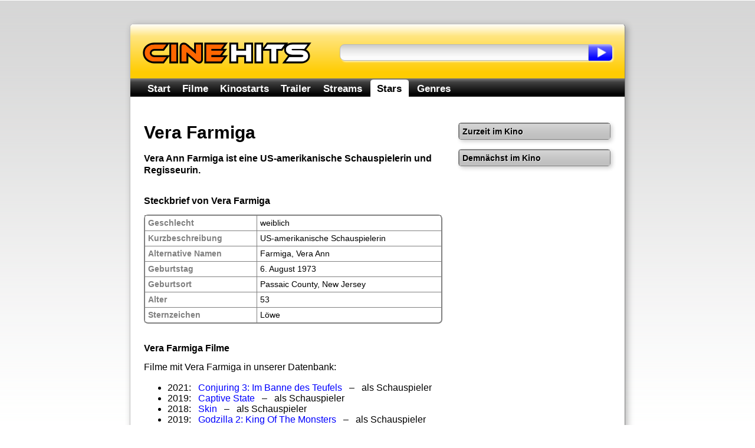

--- FILE ---
content_type: text/html; charset=utf-8
request_url: https://www.cinehits.de/person/vera-farmiga.html
body_size: 5159
content:
<!DOCTYPE HTML PUBLIC "-//W3C//DTD HTML 4.01//EN"
        "http://www.w3.org/TR/html4/strict.dtd">
        
<html lang="de" itemscope itemtype="http://schema.org/WebPage">
<head>
	<title>Vera Farmiga - Filme, Steckbrief, Wiki</title>

	<meta http-equiv="Content-Type" content="text/html; charset=UTF-8">
	<meta name="revision" content="3 days" >
	<meta name="robots" content="index,follow" >
	<meta name="description" content="Information über die Person Vera Farmiga: Liste der Filme, Steckbrief und Wiki-Informationen." >
	
	<meta http-equiv="pragma" content="no-cache" >
	<meta http-equiv="expires" content="300" >
	<meta name="expire" content="100" >	
	
	<meta http-equiv="cache-control" content="no-cache" >
	<meta http-equiv="content-language" content="de" >
	<meta name="MSSmartTagsPreventParsing" content="TRUE" >
	<meta name="generator" content="Claudia Content" >
	
	<meta name="geo.placename" content="Köln, Deutschland">
	<meta name="geo.position" content="50.938056,6.956944">
	<meta name="geo.region" content="DE-NW">
	<meta name="ICBM" content="50.938056,6.956944">	
	
	<link href="//www.cinehits.de/rss/" rel="alternate" type="application/rss+xml" title="Aktuelle Kinostarts" >
	<link href="https://plus.google.com/117985393862288354217/" rel="publisher" >
	<link rel="icon" href="//www.cinehits.de/favicon.png" type="image/png">
	

	<meta name="DC.Title"       content="Vera Farmiga - Filme, Steckbrief, Wiki" >
	<meta name="DC.Description" content="Information über die Person Vera Farmiga: Liste der Filme, Steckbrief und Wiki-Informationen.">
	<meta name="DC.Type"        content="Text" >
	<meta name="DC.Format"      content="text/html" >
	<meta name="DC.Identifier"  content="//www.cinehits.de/" itemprop="url">
	<meta name="DC.Language"    content="de" >
	<meta name="DC.Rights"      content="Alle Rechte liegen beim Autor, soweit nicht anderweitig vermerkt" >
	
	<meta property="og:title" content="Vera Farmiga - Filme, Steckbrief, Wiki" >
	<meta property="og:description" content="Information über die Person Vera Farmiga: Liste der Filme, Steckbrief und Wiki-Informationen.">
	<meta property="og:type" content="actor" >
	<meta property="og:url" content="//www.cinehits.de/person/vera-farmiga.html" >
	<meta property="og:image" content="//www.cinehits.de/images/image-src.png" >
	
	
	
	<link rel="apple-touch-icon" type="image/png" href="//www.cinehits.de/apple-touch-icon.png">
	
	<meta name="viewport" content="width=device-width, initial-scale=1.0, user-scalable=no" >
	<meta name="HandheldFriendly" content="true" />
	<link rel="stylesheet" type="text/css" href="//www.cinehits.de/_binding/main.css" >
	<!--[if lt IE 9]>
	<style type="text/css">
		#Navigation li {
			display: inline;
		}
	</style>
	<![endif]-->
	
	<script async type="text/javascript" src="//www.cinehits.de/js/main.js"></script><noscript></noscript>
	
	

	<script async src="//pagead2.googlesyndication.com/pagead/js/adsbygoogle.js"></script>
	<script>
		(adsbygoogle = window.adsbygoogle || []).push({
			google_ad_client: "ca-pub-5611464161838212",
			enable_page_level_ads: true 
		});
	</script>
    
	
	<!-- Global site tag (gtag.js) - Google Analytics -->
	<script async src="https://www.googletagmanager.com/gtag/js?id=UA-93051-21"></script>
	<script>
	  window.dataLayer = window.dataLayer || [];
	  function gtag(){dataLayer.push(arguments);}
	  gtag('js', new Date());
	
	  gtag('config', 'UA-93051-21', { 'anonymize_ip': true });
	</script>

</head>
<body>

	<div id="Content">
		<div id="Header">
			<div class="floatLeft">
				<div id="ContainerLogo">
					<a href="/"><img src="//www.cinehits.de/images/logo-main.png" id="LogoObject" alt="Cinehits" title="Cinehits" border="0"></a>
      				</div>
			</div>
			<div id="Search">
				<form action="//www.cinehits.de/suche/" method="POST">
					<div class="floatLeft"><input id="SearchInput" name="dta[Suchtext]" type="text" value=""></div><div 
					class="floatLeft"><input type="submit" value="" id="SearchButton"></div>
				</form>
			</div>
		</div>
		<div id="ResponsiveNavigation">
			<ul>
				<li id="ResponsiveEntryMenu" onclick="showFlyoutMenu()"><a href="#">Menü</a></li>
				<li id="ResponsiveEntrySearch" onclick="showFlyoutSearch()"><a href="#">Suche</a></li>
			</ul>
		</div>
		<div id="Navigation" itemscope itemtype="http://schema.org/SiteNavigationElement">
			<ul>
				<li  onclick="gotoUrl('/')"><a href="//www.cinehits.de/">Start</a></li>
				<li  onclick="gotoUrl('/film/')"><a href="//www.cinehits.de/film/">Filme</a></li>
				<li  onclick="gotoUrl('/film/filmstarts.html')"><a href="//www.cinehits.de/film/filmstarts.html">Kinostarts</a></li>
				<li  onclick="gotoUrl('/trailer/')"><a href="//www.cinehits.de/trailer/">Trailer</a></li>
				<li  onclick="gotoUrl('/stream/')"><a href="//www.cinehits.de/stream/">Streams</a></li>
				<li class='aktiv' onclick="gotoUrl('/person/')"><a href="//www.cinehits.de/person/">Stars</a></li>
				<li  onclick="gotoUrl('/genre/')"><a href="//www.cinehits.de/genre/">Genres</a></li>
			</ul>
			<div class="clearBreak"></div>
		</div>
		<div id="ResponsiveSearchWrapper">
			<div id="ResponsiveSearch">
				<form action="//www.cinehits.de/suche/" method="POST">
					<table cellpadding="0" cellspacing="0" width="100%"><tr>
						<td><input id="ResponsiveSearchInput" name="dta[Suchtext]" type="text" value=""></td>
						<td width="35"><input type="submit" value="" id="ResponsiveSearchButton"></td>
					</table>
				</form>
			</div>
		</div>

		<div id="MainContent" itemprop="mainContentOfPage">

		
			<style type="text/css">
				h2 {
					margin-top:2em;
				}
				
				#PersonFacts {
					border:1px solid gray;
					border-bottom:2px solid gray;
					border-right:2px solid gray;
					border-radius:7px;
				}
				
				#PersonFacts td, th {
					border-top:1px solid gray;
					border-left:1px solid gray;
				}
				#PersonFacts th {
					font-weight:bold;
					color:gray;
					text-align:left;
				}
			</style>

			<div id="LeftColumn" itemscope itemtype="http://schema.org/Person">
				<h1 itemprop="name">Vera Farmiga</h1>
				
				

		<p itemprop="description"><b>Vera Ann Farmiga  ist eine US-amerikanische Schauspielerin und Regisseurin.</b><p>
		
		
				
				

		<h2>Steckbrief von Vera Farmiga</h2>
		
		<table id="PersonFacts" cellpadding="5" cellspacing="0" border="0" width="100%">

			<tr>
				<th>Geschlecht</th>
				<td itemprop="gender" >weiblich</td>
			</tr>
		
			<tr>
				<th>Kurzbeschreibung</th>
				<td>US-amerikanische Schauspielerin</td>
			</tr>
		
			<tr>
				<th>Alternative Namen</th>
				<td>Farmiga, Vera Ann</td>
			</tr>
		
			<tr>
				<th>Geburtstag</th>
				<td itemprop="birthDate" >6. August 1973</td>
			</tr>
		
			<tr>
				<th>Geburtsort</th>
				<td itemprop="birthPlace" >Passaic County, New Jersey</td>
			</tr>
		
			<tr>
				<th>Alter</th>
				<td>53</td>
			</tr>
		
			<tr>
				<th>Sternzeichen</th>
				<td>Löwe</td>
			</tr>
					
			
		</table>
		
		
		

		

				

		<h2>Vera Farmiga Filme</h2>
		
		<p>Filme mit Vera Farmiga in unserer Datenbank:</p>
		
		<ul>

			<li>2021: &nbsp; <a href="//www.cinehits.de/film/31067286">Conjuring 3: Im Banne des Teufels</a> &nbsp; &ndash; &nbsp; als Schauspieler</li>

			<li>2019: &nbsp; <a href="//www.cinehits.de/film/33144039">Captive State</a> &nbsp; &ndash; &nbsp; als Schauspieler</li>

			<li>2018: &nbsp; <a href="//www.cinehits.de/film/18424049">Skin</a> &nbsp; &ndash; &nbsp; als Schauspieler</li>

			<li>2019: &nbsp; <a href="//www.cinehits.de/film/11248627">Godzilla 2: King Of The Monsters</a> &nbsp; &ndash; &nbsp; als Schauspieler</li>

			<li>2018: &nbsp; <a href="//www.cinehits.de/film/11248542">Der Spitzenkandidat</a> &nbsp; &ndash; &nbsp; als Schauspieler</li>

			<li>2018: &nbsp; <a href="//www.cinehits.de/film/2802538">The Commuter</a> &nbsp; &ndash; &nbsp; als Schauspieler</li>

			<li>2016: &nbsp; <a href="//www.cinehits.de/film/9864">Conjuring 2</a> &nbsp; &ndash; &nbsp; als Schauspieler</li>

			<li>2013: &nbsp; <a href="//www.cinehits.de/film/8514">Conjuring - Die Heimsuchung</a> &nbsp; &ndash; &nbsp; als Schauspieler</li>

			<li>2012: &nbsp; <a href="//www.cinehits.de/film/7570">Safe House</a> &nbsp; &ndash; &nbsp; als Schauspieler</li>

			<li>2011: &nbsp; <a href="//www.cinehits.de/film/7339">Source Code</a> &nbsp; &ndash; &nbsp; als Schauspieler</li>

			<li>2009: &nbsp; <a href="//www.cinehits.de/film/2880387">Orphan - Das Waisenkind</a> &nbsp; &ndash; &nbsp; als Schauspieler</li>

			<li>2008: &nbsp; <a href="//www.cinehits.de/film/2880156">Der Junge im gestreiften Pyjama</a> &nbsp; &ndash; &nbsp; als Schauspieler</li>

			<li>2007: &nbsp; <a href="//www.cinehits.de/film/2880521">Teufelskind Joshua</a> &nbsp; &ndash; &nbsp; als Schauspieler</li>

			<li>2006: &nbsp; <a href="//www.cinehits.de/film/3128706">Running Scared</a> &nbsp; &ndash; &nbsp; als Schauspieler</li>
			
			
		</ul>
		
		
		

		
				
				

		<h2>Vera Farmiga Wiki</h2>
		
		<p>Weitere Infos über Vera Farmiga findest Du in der Wikipedia:</p>
		
						<div onclick="gotoUrl('http://de.wikipedia.org/wiki/Vera_Farmiga')" style="cursor:pointer;background-color: rgb(221, 221, 221);margin-bottom:15px;padding:15px;padding-top:10px;padding-bottom:10px;background-image:url(/images/box-content-top-bg.png);border-radius:7px;border:1px solid gray;">
					<div id="WikiLink" style="height:45px;padding-top:0px; vertical-align: middle; display: table-cell;padding-left:68px;background-image:url(/images/icon-wikipedia-75px.png);background-repeat:no-repeat;">
						<div><b style="font-size:16px;">Wikipedia: Vera Farmiga</b></div>
					</div>
				</div>

		
		
		

		
				
				

		<h2>Mit wem arbeitet Vera Farmiga zusammen?</h2>
		
		<p>Kollegen von Vera Farmiga, absteigend nach Häufigkeit der Zusammenarbeit sortiert:</p>
		
		<ul>

			<li><span itemprop="colleagues" itemscope itemtype="http://schema.org/Person"><a itemprop="url" href="//www.cinehits.de/person/patrick-wilson.html"><span itemprop="name">Patrick Wilson</span></a></span></li>

			<li><span itemprop="colleagues" itemscope itemtype="http://schema.org/Person"><a itemprop="url" href="//www.cinehits.de/person/james-wan.html"><span itemprop="name">James Wan</span></a></span></li>

			<li><span itemprop="colleagues" itemscope itemtype="http://schema.org/Person"><a itemprop="url" href="//www.cinehits.de/person/jaume-collet-serra.html"><span itemprop="name">Jaume Collet-Serra</span></a></span></li>

			<li><span itemprop="colleagues" itemscope itemtype="http://schema.org/Person"><a itemprop="url" href="//www.cinehits.de/person/duncan-jones.html"><span itemprop="name">Duncan Jones</span></a></span></li>

			<li><span itemprop="colleagues" itemscope itemtype="http://schema.org/Person"><a itemprop="url" href="//www.cinehits.de/person/jason-reitman.html"><span itemprop="name">Jason Reitman</span></a></span></li>

			<li><span itemprop="colleagues" itemscope itemtype="http://schema.org/Person"><a itemprop="url" href="//www.cinehits.de/person/hugh-jackman.html"><span itemprop="name">Hugh Jackman</span></a></span></li>

			<li><span itemprop="colleagues" itemscope itemtype="http://schema.org/Person"><a itemprop="url" href="//www.cinehits.de/person/jk-simmons.html"><span itemprop="name">J.K. Simmons</span></a></span></li>

			<li><span itemprop="colleagues" itemscope itemtype="http://schema.org/Person"><a itemprop="url" href="//www.cinehits.de/person/michael-dougherty.html"><span itemprop="name">Michael Dougherty</span></a></span></li>

			<li><span itemprop="colleagues" itemscope itemtype="http://schema.org/Person"><a itemprop="url" href="//www.cinehits.de/person/kyle-chandler.html"><span itemprop="name">Kyle Chandler</span></a></span></li>

			<li><span itemprop="colleagues" itemscope itemtype="http://schema.org/Person"><a itemprop="url" href="//www.cinehits.de/person/millie-bobby-brown.html"><span itemprop="name">Millie Bobby Brown</span></a></span></li>

			<li><span itemprop="colleagues" itemscope itemtype="http://schema.org/Person"><a itemprop="url" href="//www.cinehits.de/person/jamie-bell.html"><span itemprop="name">Jamie Bell</span></a></span></li>

			<li><span itemprop="colleagues" itemscope itemtype="http://schema.org/Person"><a itemprop="url" href="//www.cinehits.de/person/guy-nattiv.html"><span itemprop="name">Guy Nattiv</span></a></span></li>

			<li><span itemprop="colleagues" itemscope itemtype="http://schema.org/Person"><a itemprop="url" href="//www.cinehits.de/person/paul-walker.html"><span itemprop="name">Paul Walker</span></a></span></li>

			<li><span itemprop="colleagues" itemscope itemtype="http://schema.org/Person"><a itemprop="url" href="//www.cinehits.de/person/danielle-macdonald.html"><span itemprop="name">Danielle Macdonald</span></a></span></li>

			<li><span itemprop="colleagues" itemscope itemtype="http://schema.org/Person"><a itemprop="url" href="//www.cinehits.de/person/michael-chaves.html"><span itemprop="name">Michael Chaves</span></a></span></li>

			<li><span itemprop="colleagues" itemscope itemtype="http://schema.org/Person"><a itemprop="url" href="//www.cinehits.de/person/julian-hilliard.html"><span itemprop="name">Julian Hilliard</span></a></span></li>

			<li><span itemprop="colleagues" itemscope itemtype="http://schema.org/Person"><a itemprop="url" href="//www.cinehits.de/person/rupert-wyatt.html"><span itemprop="name">Rupert Wyatt</span></a></span></li>

			<li><span itemprop="colleagues" itemscope itemtype="http://schema.org/Person"><a itemprop="url" href="//www.cinehits.de/person/ashton-sanders.html"><span itemprop="name">Ashton Sanders</span></a></span></li>

			<li><span itemprop="colleagues" itemscope itemtype="http://schema.org/Person"><a itemprop="url" href="//www.cinehits.de/person/cameron-bright.html"><span itemprop="name">Cameron Bright</span></a></span></li>

			<li><span itemprop="colleagues" itemscope itemtype="http://schema.org/Person"><a itemprop="url" href="//www.cinehits.de/person/jacob-kogan.html"><span itemprop="name">Jacob Kogan</span></a></span></li>

			<li><span itemprop="colleagues" itemscope itemtype="http://schema.org/Person"><a itemprop="url" href="//www.cinehits.de/person/wayne-kramer.html"><span itemprop="name">Wayne Kramer</span></a></span></li>

			<li><span itemprop="colleagues" itemscope itemtype="http://schema.org/Person"><a itemprop="url" href="//www.cinehits.de/person/liam-neeson.html"><span itemprop="name">Liam Neeson</span></a></span></li>

			<li><span itemprop="colleagues" itemscope itemtype="http://schema.org/Person"><a itemprop="url" href="//www.cinehits.de/person/michelle-monaghan.html"><span itemprop="name">Michelle Monaghan</span></a></span></li>

			<li><span itemprop="colleagues" itemscope itemtype="http://schema.org/Person"><a itemprop="url" href="//www.cinehits.de/person/daniel-espinosa.html"><span itemprop="name">Daniel Espinosa</span></a></span></li>

			<li><span itemprop="colleagues" itemscope itemtype="http://schema.org/Person"><a itemprop="url" href="//www.cinehits.de/person/denzel-washington.html"><span itemprop="name">Denzel Washington</span></a></span></li>

			<li><span itemprop="colleagues" itemscope itemtype="http://schema.org/Person"><a itemprop="url" href="//www.cinehits.de/person/ryan-reynolds.html"><span itemprop="name">Ryan Reynolds</span></a></span></li>

			<li><span itemprop="colleagues" itemscope itemtype="http://schema.org/Person"><a itemprop="url" href="//www.cinehits.de/person/ron-livingston.html"><span itemprop="name">Ron Livingston</span></a></span></li>

			<li><span itemprop="colleagues" itemscope itemtype="http://schema.org/Person"><a itemprop="url" href="//www.cinehits.de/person/frances-oconnor.html"><span itemprop="name">Frances O'Connor</span></a></span></li>

			<li><span itemprop="colleagues" itemscope itemtype="http://schema.org/Person"><a itemprop="url" href="//www.cinehits.de/person/mark-herman.html"><span itemprop="name">Mark Herman</span></a></span></li>

			<li><span itemprop="colleagues" itemscope itemtype="http://schema.org/Person"><a itemprop="url" href="//www.cinehits.de/person/sam-rockwell.html"><span itemprop="name">Sam Rockwell</span></a></span></li>

			<li><span itemprop="colleagues" itemscope itemtype="http://schema.org/Person"><a itemprop="url" href="//www.cinehits.de/person/asa-butterfield.html"><span itemprop="name">Asa Butterfield</span></a></span></li>

			<li><span itemprop="colleagues" itemscope itemtype="http://schema.org/Person"><a itemprop="url" href="//www.cinehits.de/person/david-thewlis.html"><span itemprop="name">David Thewlis</span></a></span></li>

			<li><span itemprop="colleagues" itemscope itemtype="http://schema.org/Person"><a itemprop="url" href="//www.cinehits.de/person/peter-sarsgaard.html"><span itemprop="name">Peter Sarsgaard</span></a></span></li>

			<li><span itemprop="colleagues" itemscope itemtype="http://schema.org/Person"><a itemprop="url" href="//www.cinehits.de/person/isabelle-fuhrman.html"><span itemprop="name">Isabelle Fuhrman</span></a></span></li>

			<li><span itemprop="colleagues" itemscope itemtype="http://schema.org/Person"><a itemprop="url" href="//www.cinehits.de/person/george-ratliff.html"><span itemprop="name">George Ratliff</span></a></span></li>

			<li><span itemprop="colleagues" itemscope itemtype="http://schema.org/Person"><a itemprop="url" href="//www.cinehits.de/person/jake-gyllenhaal.html"><span itemprop="name">Jake Gyllenhaal</span></a></span></li>

			<li><span itemprop="colleagues" itemscope itemtype="http://schema.org/Person"><a itemprop="url" href="//www.cinehits.de/person/john-goodman.html"><span itemprop="name">John Goodman</span></a></span></li>
			
			
		</ul>
		
		
		

		
				
				<script type="text/javascript" language="javascript"><!--
					writeSocialButtons(0,18,"bottom");
				//--></script><noscript></noscript>				
				
			</div>
			
			<div id="RightColumn">
				<div>
					<!-- >table class="cineFacts" cellspacing="0">
						<tr>
							<th colspan="2">Info</th>
						</tr>
						<tr>
							<td style="text-align:center;padding:15px;padding-top:15px;padding-bottom:7px;width:auto;">
								<script type="text/javascript">
								google_ad_client = "ca-pub-9384806652080929";
								/* Cinehits - Small Square */
								google_ad_slot = "2662746851";
								google_ad_width = 200;
								google_ad_height = 200;
								
								</script>
								<script type="text/javascript"
								src="//pagead2.googlesyndication.com/pagead/show_ads.js">
								</script>
							</td>
						</tr>
					</table-->
					<table class="cineFacts" cellspacing="0">
						<tr>
							<th colspan="2">Zurzeit im Kino</th>
						</tr>

					</table>					<table class="cineFacts" cellspacing="0">
						<tr>
							<th colspan="2">Demnächst im Kino</th>
						</tr>

					</table>	
				</div>
			</div>	

				
				
			<div id="ReFinanceBottom"  style="clear:both;width:100%">
				<!-- -->
			</div>
				
				
			<div id="SocialButtons" style="clear:both">
				<div class="button" id="ButtonFacebook"><div class="cell" onclick="gotoUrl('https://www.facebook.com/cinehits.de')">
					<div class="cellContent">
						<div><b><a rel="nofollow" href="https://www.facebook.com/cinehits.de" title="Cinehits auf Facebook">Facebook</a></b></div>
					</div>
				</div></div>
				<div class="button" id="ButtonTwitter"><div class="cell" onclick="gotoUrl('https://twitter.com/CinehitsDE')">
					<div class="cellContent">
						<div><b><a rel="nofollow" href="https://twitter.com/CinehitsDE" title="Cinehits auf Twitter">Twitter</a></b></div>
					</div>
				</div></div>
				<div class="button" id="ButtonCalendify"><div class="cell" onclick="gotoUrl('https://calendify.com/@Cinehits')">
					<div class="cellContent">
						<div><b><a rel="nofollow" href="https://calendify.com/@Cinehits" title="Cinehits auf Calendify">Calendify</a></b></div>
					</div>
				</div></div>
			</div>			
		</div>
		<div id="Footer">
			<a href="/impressum.html">Impressum</a> &nbsp;&ndash;&nbsp;
			<a href="/datenschutz.html">Datenschutzhinweis</a> &nbsp;&ndash;&nbsp;
			Vera Farmiga - Filme, Steckbrief, Wiki &copy; 2012 - 2026 
		</div>
	</div>
	<script type="text/javascript">
		var mainUrl = "www.cinehits.de";
		function prepareFriendlyText(txt){
			var selLength = txt.length;
			var textTitle = "";
			if (txt.trim){
				txt = txt.trim();
			}
			if (selLength > 950 && textTitle != ""){
				if (textTitle == ""){
					textTitle = document.title;
				}
				txt = txt+ " Der Text \"<a style='text-decoration:none' href='"+document.location.href+
					"'>"+textTitle+"</a>\" wurde von <a style='text-decoration:none' "+
					"href='https://"+mainUrl+"/'>"+mainUrl+"</a> entnommen.";
			} else if (selLength > 230){
				txt = txt + " Dieser Text wurde von <a style='text-decoration:none' "+
					"href='https://"+mainUrl+"/'>"+mainUrl+"</a> entnommen.";
			}
			txt = txt.replace(/([^>\r\n]?)(\r\n|\n\r|\r|\n)/g, '$1<br />$2');
			return txt;
		}
		function initFriendlyExtraction() {
			var docBody = document.getElementsByTagName("body")[0];
			var root = document.createElement("div");
			root.id = "CopyDiv";
			root.style.position = "absolute";
			root.style.top = "-1999px";
			root.style.left = "-1988px";
			docBody.appendChild(root);
			var helper = document.createElement("div");
			helper.id="CopyChild";
			helper.innerHTML = " ";
			root.appendChild(helper);
			var child = document.createElement("div");
			child.id="CalendarText";
			child.innerHTML = mainUrl;
			root.appendChild(child);
			if (document.addEventListener) {
				docBody.addEventListener("copy", function(i) {
					var h = document.getSelection();
					if (h.isCollapsed) {
						return
					}
					var g = h.getRangeAt(0).cloneContents();
					child.innerHTML = "";
					child.appendChild(g);
					if (child.textContent.trim().length == 0) {
						return
					}
					if ((h + "").trim().length == 0) {} else {
						child.innerHTML = prepareFriendlyText("" + h);
					}
					var f = document.createRange();
					f.selectNodeContents(child);
					var j = h.getRangeAt(0);
					h.removeAllRanges();
					h.addRange(f);
					setTimeout(function() {
						h.removeAllRanges();
						h.addRange(j)
					}, 0)
				}, false)
			} else {
				if (document.attachEvent) {}
			}
		}
		initFriendlyExtraction();
	</script>
</body>
</html>

--- FILE ---
content_type: text/html; charset=utf-8
request_url: https://www.google.com/recaptcha/api2/aframe
body_size: 266
content:
<!DOCTYPE HTML><html><head><meta http-equiv="content-type" content="text/html; charset=UTF-8"></head><body><script nonce="pYKgfFe4qizCN1289utSTw">/** Anti-fraud and anti-abuse applications only. See google.com/recaptcha */ try{var clients={'sodar':'https://pagead2.googlesyndication.com/pagead/sodar?'};window.addEventListener("message",function(a){try{if(a.source===window.parent){var b=JSON.parse(a.data);var c=clients[b['id']];if(c){var d=document.createElement('img');d.src=c+b['params']+'&rc='+(localStorage.getItem("rc::a")?sessionStorage.getItem("rc::b"):"");window.document.body.appendChild(d);sessionStorage.setItem("rc::e",parseInt(sessionStorage.getItem("rc::e")||0)+1);localStorage.setItem("rc::h",'1768827915924');}}}catch(b){}});window.parent.postMessage("_grecaptcha_ready", "*");}catch(b){}</script></body></html>